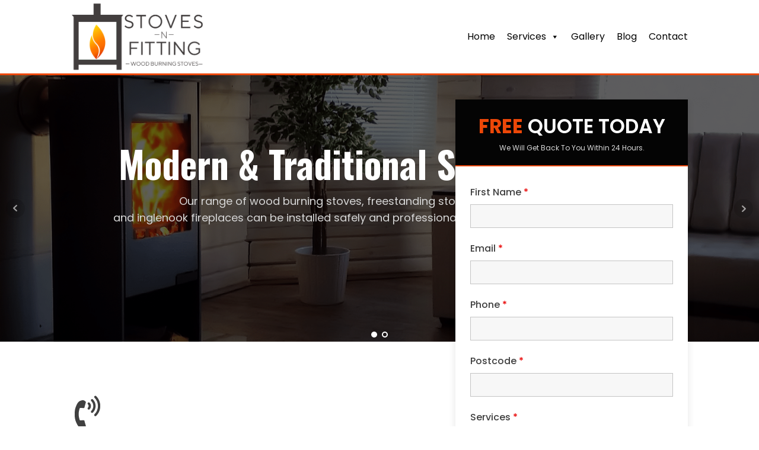

--- FILE ---
content_type: text/html; charset=utf-8
request_url: https://www.google.com/recaptcha/api2/anchor?ar=1&k=6LfGLKwaAAAAACNro3JWouwbJxvx9gO1L7CLVcCO&co=aHR0cHM6Ly93d3cuc3RvdmVzbmZpdHRpbmctdWsuY29tOjQ0Mw..&hl=en&v=N67nZn4AqZkNcbeMu4prBgzg&theme=light&size=normal&anchor-ms=20000&execute-ms=30000&cb=mkzur2n3lxj8
body_size: 49295
content:
<!DOCTYPE HTML><html dir="ltr" lang="en"><head><meta http-equiv="Content-Type" content="text/html; charset=UTF-8">
<meta http-equiv="X-UA-Compatible" content="IE=edge">
<title>reCAPTCHA</title>
<style type="text/css">
/* cyrillic-ext */
@font-face {
  font-family: 'Roboto';
  font-style: normal;
  font-weight: 400;
  font-stretch: 100%;
  src: url(//fonts.gstatic.com/s/roboto/v48/KFO7CnqEu92Fr1ME7kSn66aGLdTylUAMa3GUBHMdazTgWw.woff2) format('woff2');
  unicode-range: U+0460-052F, U+1C80-1C8A, U+20B4, U+2DE0-2DFF, U+A640-A69F, U+FE2E-FE2F;
}
/* cyrillic */
@font-face {
  font-family: 'Roboto';
  font-style: normal;
  font-weight: 400;
  font-stretch: 100%;
  src: url(//fonts.gstatic.com/s/roboto/v48/KFO7CnqEu92Fr1ME7kSn66aGLdTylUAMa3iUBHMdazTgWw.woff2) format('woff2');
  unicode-range: U+0301, U+0400-045F, U+0490-0491, U+04B0-04B1, U+2116;
}
/* greek-ext */
@font-face {
  font-family: 'Roboto';
  font-style: normal;
  font-weight: 400;
  font-stretch: 100%;
  src: url(//fonts.gstatic.com/s/roboto/v48/KFO7CnqEu92Fr1ME7kSn66aGLdTylUAMa3CUBHMdazTgWw.woff2) format('woff2');
  unicode-range: U+1F00-1FFF;
}
/* greek */
@font-face {
  font-family: 'Roboto';
  font-style: normal;
  font-weight: 400;
  font-stretch: 100%;
  src: url(//fonts.gstatic.com/s/roboto/v48/KFO7CnqEu92Fr1ME7kSn66aGLdTylUAMa3-UBHMdazTgWw.woff2) format('woff2');
  unicode-range: U+0370-0377, U+037A-037F, U+0384-038A, U+038C, U+038E-03A1, U+03A3-03FF;
}
/* math */
@font-face {
  font-family: 'Roboto';
  font-style: normal;
  font-weight: 400;
  font-stretch: 100%;
  src: url(//fonts.gstatic.com/s/roboto/v48/KFO7CnqEu92Fr1ME7kSn66aGLdTylUAMawCUBHMdazTgWw.woff2) format('woff2');
  unicode-range: U+0302-0303, U+0305, U+0307-0308, U+0310, U+0312, U+0315, U+031A, U+0326-0327, U+032C, U+032F-0330, U+0332-0333, U+0338, U+033A, U+0346, U+034D, U+0391-03A1, U+03A3-03A9, U+03B1-03C9, U+03D1, U+03D5-03D6, U+03F0-03F1, U+03F4-03F5, U+2016-2017, U+2034-2038, U+203C, U+2040, U+2043, U+2047, U+2050, U+2057, U+205F, U+2070-2071, U+2074-208E, U+2090-209C, U+20D0-20DC, U+20E1, U+20E5-20EF, U+2100-2112, U+2114-2115, U+2117-2121, U+2123-214F, U+2190, U+2192, U+2194-21AE, U+21B0-21E5, U+21F1-21F2, U+21F4-2211, U+2213-2214, U+2216-22FF, U+2308-230B, U+2310, U+2319, U+231C-2321, U+2336-237A, U+237C, U+2395, U+239B-23B7, U+23D0, U+23DC-23E1, U+2474-2475, U+25AF, U+25B3, U+25B7, U+25BD, U+25C1, U+25CA, U+25CC, U+25FB, U+266D-266F, U+27C0-27FF, U+2900-2AFF, U+2B0E-2B11, U+2B30-2B4C, U+2BFE, U+3030, U+FF5B, U+FF5D, U+1D400-1D7FF, U+1EE00-1EEFF;
}
/* symbols */
@font-face {
  font-family: 'Roboto';
  font-style: normal;
  font-weight: 400;
  font-stretch: 100%;
  src: url(//fonts.gstatic.com/s/roboto/v48/KFO7CnqEu92Fr1ME7kSn66aGLdTylUAMaxKUBHMdazTgWw.woff2) format('woff2');
  unicode-range: U+0001-000C, U+000E-001F, U+007F-009F, U+20DD-20E0, U+20E2-20E4, U+2150-218F, U+2190, U+2192, U+2194-2199, U+21AF, U+21E6-21F0, U+21F3, U+2218-2219, U+2299, U+22C4-22C6, U+2300-243F, U+2440-244A, U+2460-24FF, U+25A0-27BF, U+2800-28FF, U+2921-2922, U+2981, U+29BF, U+29EB, U+2B00-2BFF, U+4DC0-4DFF, U+FFF9-FFFB, U+10140-1018E, U+10190-1019C, U+101A0, U+101D0-101FD, U+102E0-102FB, U+10E60-10E7E, U+1D2C0-1D2D3, U+1D2E0-1D37F, U+1F000-1F0FF, U+1F100-1F1AD, U+1F1E6-1F1FF, U+1F30D-1F30F, U+1F315, U+1F31C, U+1F31E, U+1F320-1F32C, U+1F336, U+1F378, U+1F37D, U+1F382, U+1F393-1F39F, U+1F3A7-1F3A8, U+1F3AC-1F3AF, U+1F3C2, U+1F3C4-1F3C6, U+1F3CA-1F3CE, U+1F3D4-1F3E0, U+1F3ED, U+1F3F1-1F3F3, U+1F3F5-1F3F7, U+1F408, U+1F415, U+1F41F, U+1F426, U+1F43F, U+1F441-1F442, U+1F444, U+1F446-1F449, U+1F44C-1F44E, U+1F453, U+1F46A, U+1F47D, U+1F4A3, U+1F4B0, U+1F4B3, U+1F4B9, U+1F4BB, U+1F4BF, U+1F4C8-1F4CB, U+1F4D6, U+1F4DA, U+1F4DF, U+1F4E3-1F4E6, U+1F4EA-1F4ED, U+1F4F7, U+1F4F9-1F4FB, U+1F4FD-1F4FE, U+1F503, U+1F507-1F50B, U+1F50D, U+1F512-1F513, U+1F53E-1F54A, U+1F54F-1F5FA, U+1F610, U+1F650-1F67F, U+1F687, U+1F68D, U+1F691, U+1F694, U+1F698, U+1F6AD, U+1F6B2, U+1F6B9-1F6BA, U+1F6BC, U+1F6C6-1F6CF, U+1F6D3-1F6D7, U+1F6E0-1F6EA, U+1F6F0-1F6F3, U+1F6F7-1F6FC, U+1F700-1F7FF, U+1F800-1F80B, U+1F810-1F847, U+1F850-1F859, U+1F860-1F887, U+1F890-1F8AD, U+1F8B0-1F8BB, U+1F8C0-1F8C1, U+1F900-1F90B, U+1F93B, U+1F946, U+1F984, U+1F996, U+1F9E9, U+1FA00-1FA6F, U+1FA70-1FA7C, U+1FA80-1FA89, U+1FA8F-1FAC6, U+1FACE-1FADC, U+1FADF-1FAE9, U+1FAF0-1FAF8, U+1FB00-1FBFF;
}
/* vietnamese */
@font-face {
  font-family: 'Roboto';
  font-style: normal;
  font-weight: 400;
  font-stretch: 100%;
  src: url(//fonts.gstatic.com/s/roboto/v48/KFO7CnqEu92Fr1ME7kSn66aGLdTylUAMa3OUBHMdazTgWw.woff2) format('woff2');
  unicode-range: U+0102-0103, U+0110-0111, U+0128-0129, U+0168-0169, U+01A0-01A1, U+01AF-01B0, U+0300-0301, U+0303-0304, U+0308-0309, U+0323, U+0329, U+1EA0-1EF9, U+20AB;
}
/* latin-ext */
@font-face {
  font-family: 'Roboto';
  font-style: normal;
  font-weight: 400;
  font-stretch: 100%;
  src: url(//fonts.gstatic.com/s/roboto/v48/KFO7CnqEu92Fr1ME7kSn66aGLdTylUAMa3KUBHMdazTgWw.woff2) format('woff2');
  unicode-range: U+0100-02BA, U+02BD-02C5, U+02C7-02CC, U+02CE-02D7, U+02DD-02FF, U+0304, U+0308, U+0329, U+1D00-1DBF, U+1E00-1E9F, U+1EF2-1EFF, U+2020, U+20A0-20AB, U+20AD-20C0, U+2113, U+2C60-2C7F, U+A720-A7FF;
}
/* latin */
@font-face {
  font-family: 'Roboto';
  font-style: normal;
  font-weight: 400;
  font-stretch: 100%;
  src: url(//fonts.gstatic.com/s/roboto/v48/KFO7CnqEu92Fr1ME7kSn66aGLdTylUAMa3yUBHMdazQ.woff2) format('woff2');
  unicode-range: U+0000-00FF, U+0131, U+0152-0153, U+02BB-02BC, U+02C6, U+02DA, U+02DC, U+0304, U+0308, U+0329, U+2000-206F, U+20AC, U+2122, U+2191, U+2193, U+2212, U+2215, U+FEFF, U+FFFD;
}
/* cyrillic-ext */
@font-face {
  font-family: 'Roboto';
  font-style: normal;
  font-weight: 500;
  font-stretch: 100%;
  src: url(//fonts.gstatic.com/s/roboto/v48/KFO7CnqEu92Fr1ME7kSn66aGLdTylUAMa3GUBHMdazTgWw.woff2) format('woff2');
  unicode-range: U+0460-052F, U+1C80-1C8A, U+20B4, U+2DE0-2DFF, U+A640-A69F, U+FE2E-FE2F;
}
/* cyrillic */
@font-face {
  font-family: 'Roboto';
  font-style: normal;
  font-weight: 500;
  font-stretch: 100%;
  src: url(//fonts.gstatic.com/s/roboto/v48/KFO7CnqEu92Fr1ME7kSn66aGLdTylUAMa3iUBHMdazTgWw.woff2) format('woff2');
  unicode-range: U+0301, U+0400-045F, U+0490-0491, U+04B0-04B1, U+2116;
}
/* greek-ext */
@font-face {
  font-family: 'Roboto';
  font-style: normal;
  font-weight: 500;
  font-stretch: 100%;
  src: url(//fonts.gstatic.com/s/roboto/v48/KFO7CnqEu92Fr1ME7kSn66aGLdTylUAMa3CUBHMdazTgWw.woff2) format('woff2');
  unicode-range: U+1F00-1FFF;
}
/* greek */
@font-face {
  font-family: 'Roboto';
  font-style: normal;
  font-weight: 500;
  font-stretch: 100%;
  src: url(//fonts.gstatic.com/s/roboto/v48/KFO7CnqEu92Fr1ME7kSn66aGLdTylUAMa3-UBHMdazTgWw.woff2) format('woff2');
  unicode-range: U+0370-0377, U+037A-037F, U+0384-038A, U+038C, U+038E-03A1, U+03A3-03FF;
}
/* math */
@font-face {
  font-family: 'Roboto';
  font-style: normal;
  font-weight: 500;
  font-stretch: 100%;
  src: url(//fonts.gstatic.com/s/roboto/v48/KFO7CnqEu92Fr1ME7kSn66aGLdTylUAMawCUBHMdazTgWw.woff2) format('woff2');
  unicode-range: U+0302-0303, U+0305, U+0307-0308, U+0310, U+0312, U+0315, U+031A, U+0326-0327, U+032C, U+032F-0330, U+0332-0333, U+0338, U+033A, U+0346, U+034D, U+0391-03A1, U+03A3-03A9, U+03B1-03C9, U+03D1, U+03D5-03D6, U+03F0-03F1, U+03F4-03F5, U+2016-2017, U+2034-2038, U+203C, U+2040, U+2043, U+2047, U+2050, U+2057, U+205F, U+2070-2071, U+2074-208E, U+2090-209C, U+20D0-20DC, U+20E1, U+20E5-20EF, U+2100-2112, U+2114-2115, U+2117-2121, U+2123-214F, U+2190, U+2192, U+2194-21AE, U+21B0-21E5, U+21F1-21F2, U+21F4-2211, U+2213-2214, U+2216-22FF, U+2308-230B, U+2310, U+2319, U+231C-2321, U+2336-237A, U+237C, U+2395, U+239B-23B7, U+23D0, U+23DC-23E1, U+2474-2475, U+25AF, U+25B3, U+25B7, U+25BD, U+25C1, U+25CA, U+25CC, U+25FB, U+266D-266F, U+27C0-27FF, U+2900-2AFF, U+2B0E-2B11, U+2B30-2B4C, U+2BFE, U+3030, U+FF5B, U+FF5D, U+1D400-1D7FF, U+1EE00-1EEFF;
}
/* symbols */
@font-face {
  font-family: 'Roboto';
  font-style: normal;
  font-weight: 500;
  font-stretch: 100%;
  src: url(//fonts.gstatic.com/s/roboto/v48/KFO7CnqEu92Fr1ME7kSn66aGLdTylUAMaxKUBHMdazTgWw.woff2) format('woff2');
  unicode-range: U+0001-000C, U+000E-001F, U+007F-009F, U+20DD-20E0, U+20E2-20E4, U+2150-218F, U+2190, U+2192, U+2194-2199, U+21AF, U+21E6-21F0, U+21F3, U+2218-2219, U+2299, U+22C4-22C6, U+2300-243F, U+2440-244A, U+2460-24FF, U+25A0-27BF, U+2800-28FF, U+2921-2922, U+2981, U+29BF, U+29EB, U+2B00-2BFF, U+4DC0-4DFF, U+FFF9-FFFB, U+10140-1018E, U+10190-1019C, U+101A0, U+101D0-101FD, U+102E0-102FB, U+10E60-10E7E, U+1D2C0-1D2D3, U+1D2E0-1D37F, U+1F000-1F0FF, U+1F100-1F1AD, U+1F1E6-1F1FF, U+1F30D-1F30F, U+1F315, U+1F31C, U+1F31E, U+1F320-1F32C, U+1F336, U+1F378, U+1F37D, U+1F382, U+1F393-1F39F, U+1F3A7-1F3A8, U+1F3AC-1F3AF, U+1F3C2, U+1F3C4-1F3C6, U+1F3CA-1F3CE, U+1F3D4-1F3E0, U+1F3ED, U+1F3F1-1F3F3, U+1F3F5-1F3F7, U+1F408, U+1F415, U+1F41F, U+1F426, U+1F43F, U+1F441-1F442, U+1F444, U+1F446-1F449, U+1F44C-1F44E, U+1F453, U+1F46A, U+1F47D, U+1F4A3, U+1F4B0, U+1F4B3, U+1F4B9, U+1F4BB, U+1F4BF, U+1F4C8-1F4CB, U+1F4D6, U+1F4DA, U+1F4DF, U+1F4E3-1F4E6, U+1F4EA-1F4ED, U+1F4F7, U+1F4F9-1F4FB, U+1F4FD-1F4FE, U+1F503, U+1F507-1F50B, U+1F50D, U+1F512-1F513, U+1F53E-1F54A, U+1F54F-1F5FA, U+1F610, U+1F650-1F67F, U+1F687, U+1F68D, U+1F691, U+1F694, U+1F698, U+1F6AD, U+1F6B2, U+1F6B9-1F6BA, U+1F6BC, U+1F6C6-1F6CF, U+1F6D3-1F6D7, U+1F6E0-1F6EA, U+1F6F0-1F6F3, U+1F6F7-1F6FC, U+1F700-1F7FF, U+1F800-1F80B, U+1F810-1F847, U+1F850-1F859, U+1F860-1F887, U+1F890-1F8AD, U+1F8B0-1F8BB, U+1F8C0-1F8C1, U+1F900-1F90B, U+1F93B, U+1F946, U+1F984, U+1F996, U+1F9E9, U+1FA00-1FA6F, U+1FA70-1FA7C, U+1FA80-1FA89, U+1FA8F-1FAC6, U+1FACE-1FADC, U+1FADF-1FAE9, U+1FAF0-1FAF8, U+1FB00-1FBFF;
}
/* vietnamese */
@font-face {
  font-family: 'Roboto';
  font-style: normal;
  font-weight: 500;
  font-stretch: 100%;
  src: url(//fonts.gstatic.com/s/roboto/v48/KFO7CnqEu92Fr1ME7kSn66aGLdTylUAMa3OUBHMdazTgWw.woff2) format('woff2');
  unicode-range: U+0102-0103, U+0110-0111, U+0128-0129, U+0168-0169, U+01A0-01A1, U+01AF-01B0, U+0300-0301, U+0303-0304, U+0308-0309, U+0323, U+0329, U+1EA0-1EF9, U+20AB;
}
/* latin-ext */
@font-face {
  font-family: 'Roboto';
  font-style: normal;
  font-weight: 500;
  font-stretch: 100%;
  src: url(//fonts.gstatic.com/s/roboto/v48/KFO7CnqEu92Fr1ME7kSn66aGLdTylUAMa3KUBHMdazTgWw.woff2) format('woff2');
  unicode-range: U+0100-02BA, U+02BD-02C5, U+02C7-02CC, U+02CE-02D7, U+02DD-02FF, U+0304, U+0308, U+0329, U+1D00-1DBF, U+1E00-1E9F, U+1EF2-1EFF, U+2020, U+20A0-20AB, U+20AD-20C0, U+2113, U+2C60-2C7F, U+A720-A7FF;
}
/* latin */
@font-face {
  font-family: 'Roboto';
  font-style: normal;
  font-weight: 500;
  font-stretch: 100%;
  src: url(//fonts.gstatic.com/s/roboto/v48/KFO7CnqEu92Fr1ME7kSn66aGLdTylUAMa3yUBHMdazQ.woff2) format('woff2');
  unicode-range: U+0000-00FF, U+0131, U+0152-0153, U+02BB-02BC, U+02C6, U+02DA, U+02DC, U+0304, U+0308, U+0329, U+2000-206F, U+20AC, U+2122, U+2191, U+2193, U+2212, U+2215, U+FEFF, U+FFFD;
}
/* cyrillic-ext */
@font-face {
  font-family: 'Roboto';
  font-style: normal;
  font-weight: 900;
  font-stretch: 100%;
  src: url(//fonts.gstatic.com/s/roboto/v48/KFO7CnqEu92Fr1ME7kSn66aGLdTylUAMa3GUBHMdazTgWw.woff2) format('woff2');
  unicode-range: U+0460-052F, U+1C80-1C8A, U+20B4, U+2DE0-2DFF, U+A640-A69F, U+FE2E-FE2F;
}
/* cyrillic */
@font-face {
  font-family: 'Roboto';
  font-style: normal;
  font-weight: 900;
  font-stretch: 100%;
  src: url(//fonts.gstatic.com/s/roboto/v48/KFO7CnqEu92Fr1ME7kSn66aGLdTylUAMa3iUBHMdazTgWw.woff2) format('woff2');
  unicode-range: U+0301, U+0400-045F, U+0490-0491, U+04B0-04B1, U+2116;
}
/* greek-ext */
@font-face {
  font-family: 'Roboto';
  font-style: normal;
  font-weight: 900;
  font-stretch: 100%;
  src: url(//fonts.gstatic.com/s/roboto/v48/KFO7CnqEu92Fr1ME7kSn66aGLdTylUAMa3CUBHMdazTgWw.woff2) format('woff2');
  unicode-range: U+1F00-1FFF;
}
/* greek */
@font-face {
  font-family: 'Roboto';
  font-style: normal;
  font-weight: 900;
  font-stretch: 100%;
  src: url(//fonts.gstatic.com/s/roboto/v48/KFO7CnqEu92Fr1ME7kSn66aGLdTylUAMa3-UBHMdazTgWw.woff2) format('woff2');
  unicode-range: U+0370-0377, U+037A-037F, U+0384-038A, U+038C, U+038E-03A1, U+03A3-03FF;
}
/* math */
@font-face {
  font-family: 'Roboto';
  font-style: normal;
  font-weight: 900;
  font-stretch: 100%;
  src: url(//fonts.gstatic.com/s/roboto/v48/KFO7CnqEu92Fr1ME7kSn66aGLdTylUAMawCUBHMdazTgWw.woff2) format('woff2');
  unicode-range: U+0302-0303, U+0305, U+0307-0308, U+0310, U+0312, U+0315, U+031A, U+0326-0327, U+032C, U+032F-0330, U+0332-0333, U+0338, U+033A, U+0346, U+034D, U+0391-03A1, U+03A3-03A9, U+03B1-03C9, U+03D1, U+03D5-03D6, U+03F0-03F1, U+03F4-03F5, U+2016-2017, U+2034-2038, U+203C, U+2040, U+2043, U+2047, U+2050, U+2057, U+205F, U+2070-2071, U+2074-208E, U+2090-209C, U+20D0-20DC, U+20E1, U+20E5-20EF, U+2100-2112, U+2114-2115, U+2117-2121, U+2123-214F, U+2190, U+2192, U+2194-21AE, U+21B0-21E5, U+21F1-21F2, U+21F4-2211, U+2213-2214, U+2216-22FF, U+2308-230B, U+2310, U+2319, U+231C-2321, U+2336-237A, U+237C, U+2395, U+239B-23B7, U+23D0, U+23DC-23E1, U+2474-2475, U+25AF, U+25B3, U+25B7, U+25BD, U+25C1, U+25CA, U+25CC, U+25FB, U+266D-266F, U+27C0-27FF, U+2900-2AFF, U+2B0E-2B11, U+2B30-2B4C, U+2BFE, U+3030, U+FF5B, U+FF5D, U+1D400-1D7FF, U+1EE00-1EEFF;
}
/* symbols */
@font-face {
  font-family: 'Roboto';
  font-style: normal;
  font-weight: 900;
  font-stretch: 100%;
  src: url(//fonts.gstatic.com/s/roboto/v48/KFO7CnqEu92Fr1ME7kSn66aGLdTylUAMaxKUBHMdazTgWw.woff2) format('woff2');
  unicode-range: U+0001-000C, U+000E-001F, U+007F-009F, U+20DD-20E0, U+20E2-20E4, U+2150-218F, U+2190, U+2192, U+2194-2199, U+21AF, U+21E6-21F0, U+21F3, U+2218-2219, U+2299, U+22C4-22C6, U+2300-243F, U+2440-244A, U+2460-24FF, U+25A0-27BF, U+2800-28FF, U+2921-2922, U+2981, U+29BF, U+29EB, U+2B00-2BFF, U+4DC0-4DFF, U+FFF9-FFFB, U+10140-1018E, U+10190-1019C, U+101A0, U+101D0-101FD, U+102E0-102FB, U+10E60-10E7E, U+1D2C0-1D2D3, U+1D2E0-1D37F, U+1F000-1F0FF, U+1F100-1F1AD, U+1F1E6-1F1FF, U+1F30D-1F30F, U+1F315, U+1F31C, U+1F31E, U+1F320-1F32C, U+1F336, U+1F378, U+1F37D, U+1F382, U+1F393-1F39F, U+1F3A7-1F3A8, U+1F3AC-1F3AF, U+1F3C2, U+1F3C4-1F3C6, U+1F3CA-1F3CE, U+1F3D4-1F3E0, U+1F3ED, U+1F3F1-1F3F3, U+1F3F5-1F3F7, U+1F408, U+1F415, U+1F41F, U+1F426, U+1F43F, U+1F441-1F442, U+1F444, U+1F446-1F449, U+1F44C-1F44E, U+1F453, U+1F46A, U+1F47D, U+1F4A3, U+1F4B0, U+1F4B3, U+1F4B9, U+1F4BB, U+1F4BF, U+1F4C8-1F4CB, U+1F4D6, U+1F4DA, U+1F4DF, U+1F4E3-1F4E6, U+1F4EA-1F4ED, U+1F4F7, U+1F4F9-1F4FB, U+1F4FD-1F4FE, U+1F503, U+1F507-1F50B, U+1F50D, U+1F512-1F513, U+1F53E-1F54A, U+1F54F-1F5FA, U+1F610, U+1F650-1F67F, U+1F687, U+1F68D, U+1F691, U+1F694, U+1F698, U+1F6AD, U+1F6B2, U+1F6B9-1F6BA, U+1F6BC, U+1F6C6-1F6CF, U+1F6D3-1F6D7, U+1F6E0-1F6EA, U+1F6F0-1F6F3, U+1F6F7-1F6FC, U+1F700-1F7FF, U+1F800-1F80B, U+1F810-1F847, U+1F850-1F859, U+1F860-1F887, U+1F890-1F8AD, U+1F8B0-1F8BB, U+1F8C0-1F8C1, U+1F900-1F90B, U+1F93B, U+1F946, U+1F984, U+1F996, U+1F9E9, U+1FA00-1FA6F, U+1FA70-1FA7C, U+1FA80-1FA89, U+1FA8F-1FAC6, U+1FACE-1FADC, U+1FADF-1FAE9, U+1FAF0-1FAF8, U+1FB00-1FBFF;
}
/* vietnamese */
@font-face {
  font-family: 'Roboto';
  font-style: normal;
  font-weight: 900;
  font-stretch: 100%;
  src: url(//fonts.gstatic.com/s/roboto/v48/KFO7CnqEu92Fr1ME7kSn66aGLdTylUAMa3OUBHMdazTgWw.woff2) format('woff2');
  unicode-range: U+0102-0103, U+0110-0111, U+0128-0129, U+0168-0169, U+01A0-01A1, U+01AF-01B0, U+0300-0301, U+0303-0304, U+0308-0309, U+0323, U+0329, U+1EA0-1EF9, U+20AB;
}
/* latin-ext */
@font-face {
  font-family: 'Roboto';
  font-style: normal;
  font-weight: 900;
  font-stretch: 100%;
  src: url(//fonts.gstatic.com/s/roboto/v48/KFO7CnqEu92Fr1ME7kSn66aGLdTylUAMa3KUBHMdazTgWw.woff2) format('woff2');
  unicode-range: U+0100-02BA, U+02BD-02C5, U+02C7-02CC, U+02CE-02D7, U+02DD-02FF, U+0304, U+0308, U+0329, U+1D00-1DBF, U+1E00-1E9F, U+1EF2-1EFF, U+2020, U+20A0-20AB, U+20AD-20C0, U+2113, U+2C60-2C7F, U+A720-A7FF;
}
/* latin */
@font-face {
  font-family: 'Roboto';
  font-style: normal;
  font-weight: 900;
  font-stretch: 100%;
  src: url(//fonts.gstatic.com/s/roboto/v48/KFO7CnqEu92Fr1ME7kSn66aGLdTylUAMa3yUBHMdazQ.woff2) format('woff2');
  unicode-range: U+0000-00FF, U+0131, U+0152-0153, U+02BB-02BC, U+02C6, U+02DA, U+02DC, U+0304, U+0308, U+0329, U+2000-206F, U+20AC, U+2122, U+2191, U+2193, U+2212, U+2215, U+FEFF, U+FFFD;
}

</style>
<link rel="stylesheet" type="text/css" href="https://www.gstatic.com/recaptcha/releases/N67nZn4AqZkNcbeMu4prBgzg/styles__ltr.css">
<script nonce="ctWcDtWAt2rso6fXwarjXA" type="text/javascript">window['__recaptcha_api'] = 'https://www.google.com/recaptcha/api2/';</script>
<script type="text/javascript" src="https://www.gstatic.com/recaptcha/releases/N67nZn4AqZkNcbeMu4prBgzg/recaptcha__en.js" nonce="ctWcDtWAt2rso6fXwarjXA">
      
    </script></head>
<body><div id="rc-anchor-alert" class="rc-anchor-alert"></div>
<input type="hidden" id="recaptcha-token" value="[base64]">
<script type="text/javascript" nonce="ctWcDtWAt2rso6fXwarjXA">
      recaptcha.anchor.Main.init("[\x22ainput\x22,[\x22bgdata\x22,\x22\x22,\[base64]/[base64]/[base64]/ZyhXLGgpOnEoW04sMjEsbF0sVywwKSxoKSxmYWxzZSxmYWxzZSl9Y2F0Y2goayl7RygzNTgsVyk/[base64]/[base64]/[base64]/[base64]/[base64]/[base64]/[base64]/bmV3IEJbT10oRFswXSk6dz09Mj9uZXcgQltPXShEWzBdLERbMV0pOnc9PTM/bmV3IEJbT10oRFswXSxEWzFdLERbMl0pOnc9PTQ/[base64]/[base64]/[base64]/[base64]/[base64]\\u003d\x22,\[base64]\\u003d\\u003d\x22,\x22w4Y5wrfCtlHCksKlGMOkw43DrSQBwpdYwohiwpNCwrLDnGbDv3rCm09Pw6zChMObwpnDmVrCgMOlw7XDn3vCjRLCtR3DksOLYkjDnhLDnMOuwo/ClcKHCsK1S8KrHsODEcO/w7DCmcOYwoDCrl4tFBAdQk5masKLN8Ozw6rDo8OEwpRfwqPDiWwpNcKfSzJHAsOvTkZuw5ItwqErMsKMdMOTMMKHesO2M8K+w58BaG/DvcOdw6E/[base64]/CoTYqUsKGLMOZQcK2w6bDmEp0LVXCksOlwqY0w6YpwqjCt8KCwpV3f0gmHcK/ZMKGwox6w55OwqIwVMKiwq9ww6tYwqIZw7vDrcOrNcO/UAFCw5zCp8KpGcO2LyHCk8O8w6nDp8K2wqQmecKzworCrhHDtsKpw5/[base64]/[base64]/[base64]/CgsO+bMO8w6fDpVzDj0nCnHTCkWDDlcKmNlTDuBJMEF/CpcK0w7HDnsKWw7DCqMOrwrLDqC9ZSglnwrDDmwlFWHI5FH4kUcKSworDlUA8woPDtwVfwoR1YcK7JcOYwqjClsOSXiLDj8KfFHAHwrTDocKYaRUtw7dMbcOYwrjDm8OSwpQmw7xqw4fCt8K5PMOcGTIEG8OHwpYxwoLCj8K6QsKUwrHDnUfDq8KJEcK/ZcOqw5lvw7fDoBpUwpXDmMOmw4bDjHzDtsOFTcKyRFZ8CwUjKDZLw7NaRcKTPsOqw4bCjMOQw63DrjXDjMK4Ui7CmWrCjsO0wqg7PhEiwo9Cw4ZMw7/Ct8O8w7vDpsKubMOtXWYyw4oiwoAOwqYdw7nDqsOacwjDqsKqTkzCpzjDgS/[base64]/Dk8K3w5tnDj7ClcOaw4tSbMOAZXrDlcKiFCDCjFIqUcOWBGDCszITA8K+NcK4acKLfUo4Dh4lwrrDm1gRw5YLc8OBwpbCscO/[base64]/CmxTClsKCwo/CgsKXFlnDuHVwU8Oswo/[base64]/TsK9TMK7w78DDSbCpsOYFxtXVyZNYjMYN8KwCXDCgAfDtEQfwpPDl3V0w7x8wrzCrEfDqjU5KXfDv8OWZH3DhXo9w7nChmHCpcObDcKmHQFHw5jDsGfCkG8HwpXCj8ObFMONIsKJwqrDicO0ZmNoGmLDtMONNzXDlcKfN8Kic8K3SgXCiFN/w4jDtCDCnkbDnjQdwqvDo8KLwpHCgm54RMO4w6oPcBkFwroKw7kuJcK1w40xwrNVC1dZwrh/SMKmw7TDjcObw6UMKcOLw5PDicOSwp56FB3Ci8KKTcOfTgDDmgcswrTDsHvCkyRHwp7CpcK9CcKuDyLCgsKmwowdLcOSw6HDoAYfwoMmF8OiSsOTw57DlcKGOMKZw49/BMOdZcOIHXEvwrnDownDtyXDuC/[base64]/w7zCnQrCpkDCvMKPV8KWwpQMRcO0OnJNwrxcJ8OeDzNbwqnDmUgTYiJ6w5rDuEAOwqU6wqcwfUVIesO5w75/w61oTsKLw74wLcKOEsK6PkDDgMKYfEliw6bCjcOERBFdA3bDrMKww79PDG9mw4wRwoDDuMKNTcOfw54zw4XDqVjCl8KowobDvsOseMObQsOTw5/DgMKFasKAa8KkwoTDsj/[base64]/DjMOdwrMzEMOLwo3CtG8qw61CT8OjPkPCgUfDuFsSdSrCn8Oyw57CgxIsZjAQBsKFwpwJwrJOw5PDp245BVjCiznDlMK/[base64]/DqcOiBWh8SMOVCsKIwpTDgm4hw7bDmBjDkBnDisO4wqc3fXfCkcK0cDJDwq4lwoxvw73Cn8KaVB49wrfCocKyw6gfT3/[base64]/[base64]/[base64]/[base64]/[base64]/[base64]/DkxoLw50mw5sswpbDjgNQw48+FcKgcxtEfinDtMO8Zg/CisKkwr5hwqFow6rCtcOSw5MZVMOfw4EseAfDn8Kdw44dwokjNcOswpVZIcKPw5vCgX/DrjDCqMOnwqt/[base64]/[base64]/CoybDpk5MwovDtzg9ckbCrgBrdkA7w4zDlMOsw41Zw5TDlsOcTsOfCcKcL8KGJxNzwoTDmRjCpx/[base64]/Dj8KwwrLCvBbDtMKHwobDsws1cx0lw6HDoMOsD0knw6ABGDI6IDLCjw0uwq/CscO6EmQXXjw1w5bDvlLCrAbDkMKFw73Cp11ow6FCw48AMMOsw4/Dl0xnwrEzNkxMw6YFLcODDxfDqCQ4wqsRw6bCiU9kLQoAwpQdBcOPH3gAF8KXQ8OtBW1Rwr/DjcKVwpYyAFvCkR/[base64]/[base64]/[base64]/E1YhwpvDqDZLwonDlyB4IHXCvFHDvcOpSFlJwrTDvMOrw4sJwpfDuyTCoEjCozrDkGAxBxDCqsO3w6lFccOeNAxewq4Nw59rwo7DjCMyKsOdw7PDisKOwrDDhcKIZcK5bsOIXMKnY8O4RcKcw5PCo8KyfMK6bzBzwrPCisOiPcK1esKmdS/DskjDosKiwrjCl8O1GSJMwrPDicOfwqlyw5bCh8O8wrrDmsK9OBfDrBPCqnHDk1zCqsKgEUvDj2krRMOaw6I9I8OfYsObw74aw5HDm1DCjgNjw6rCmsOqw6oHQ8OpADccAMOHGFLCmzPDgcOHYD4BZsKzezkcw75gY3fDqnQQNUPCicOCwrRaGknCi2/CrWfDjBM/[base64]/J10nwrrChwN3esKqwqDCpnEnCxZHw7bDoMOwI8Oqw6jClwV+F8K6GEjDsXTCoV0iw4skEMO6esORw6fChhXDq3s6KsOYwoBmSsO/w4rDtsKwwoN+DUlTwpbCiMOiPhV6ahXClDAnY8KbQsKKFHVrw4jDhQbDgcKKe8OnWsKaZsKKTMKOEMK0wpgTwqM/EwXDjx5GB2bDgi3Cug8Bwr8NDi0wdjUdaSjCncKRZsO/WMKYw5DDnTzCpwLDosOKw53Dol9Ew5PCssOuw4QdF8KLZsO8wq7CgzLCqFHDvzIGRMKSb0/DoSlwBcKCw4Ydw61TQsKWZj4Qw57Cnn9FTBk7w7PDisKXAxPCuMOKworDs8Olw5c7K25/wo7CgMKAw4YaB8Kiw7nDj8KwdsKnwrbCncK9wrXCvmkqKMOswpR7wqVJJMKlw5rCgsKIKnHCksO3cjLDnMKuAjDCtsKTwqrCs3DCpCXCtMOvwqF+w6XCl8OkD0/[base64]/DrcKDw4c2c8OsVAHCpcOnw61ZUj5Awp0LXcKswp/CpnrDo8ORw57CkCXCn8OLf07DjWbCvCPClyd3esK5PsKrWMKmecK1w7pWa8KYTmtgwqhfYsKFwofDuQ8kE21VL1wgw6TDj8Krw6ASKcO2JBkuWyRSRMKrCwxUcBdjC1Npwq8wXMOEw7IuwqPDqsOqwqJgOCtKPcOSw5l7wqbCqcO3QMO/YcKhw73Ck8OZAwoYwpXCk8KTIcKGR8K9wqzClcOcw4cyenkELcOBHyUtHR53wr7Cg8KId1dZeXxOAcKCwpFAw6F9w5kowq17w6PCqFs/MsOPwqAtZcOxwrPDpAQzw5nDq2rCsMKqQ1/CrcKuYQADw4hSw5lgw6xuQ8K2c8ObNkfDq8ONScKVQw4mX8ONwoItw5lXE8K+aXYZwrjClEoGF8K3CnvDnkjDrMKpwqrClT1hQsKVOcKBGwfCg8OiGT3Du8OraW7CgsK1RmjCjMKgLRjCixXDvlnCoRHDqyrDnx0Zw6fCgsOpe8Oiw5gDwqQ+wqvCiMKMSktLcnBSwr/CmsOdw7NdwrvDpHnCuBB2CkzCoMOAewLCo8OLI2fDtMKfHF7Dni7DlsOHCzzCnATDq8KzwqVjc8OPI2Bpw6V9wqzCg8Kxw79ZBQMUw47Do8KDJcOEwpzDjsOQw4ckwrIJHSBYZiPDk8KjMUjCkcOGwq7CrD7Cph/CiMKSO8Knw6EGwrTCtVhZOUImw43Cty/DrMKvw6TCgEguwrUXw50abcOwwqbDncOfFMOmwpsjwqg4w5seTEZ6HD7CvVDDkW3DpsO6GsKNACIQw5ZpCcKwaU1zwr3DqMKwQTHCjMKBQz52ZsOYRcKFK0HDsEMzw4doK33DiAEGMmTCpsKtJMOaw4HDuWMuw5sbw5ATwrzDoQQEwpzDgMOcw75mw5/DlMKQw60de8ODwp3Cpw4YY8OgNcOmACEww7xGZSzDpsK+bsK/[base64]/AQHDgsOSwpk9P8O5W8KGw4BSCMOMNBU6WCjCusKLXcKaKcOvCANBYcOyM8KaRGdmKDbDscOkw4FCGsOJWnQJE3FFw6HCrMOxCjjDtgHDjgXDjw7Ch8KpwrIUI8Ohwp7ClTzCuMOuQwLCp18cVBVDUsO4ecK/WyHDnQJww44oUwLDnsK3w7HCrcOsMg8dw4LDrkxQVRTCp8Kmw67Dt8OFw5rDo8Oaw5TDt8OAwrEKQFTCscKoFXobCsOlw4Ytw63DgcOPw7vDhUbDhsKAw6/CvcKdwrU7fcKlB2nDkcKkXsKOa8Ogw57DhwhjwrNcwr4qdsKYVBrDocKmwr/CuG3DgcKOwrLCpMOcEggVw4rDocKewpTDizxTwrljLsK7w551f8Omwq4gw6VCRVAHZXTDrWNqSlQRw4E/wqvDkMKWwqfDoBd3wqlHwpIDHGo7wpfCiMO5Q8O0csKzdsKeVWAewq9dw57Dg2rDmCbCqjcGDMKxwptdWcOuwpFywqzDo07DtWIBwqvChcK+w4/Ch8OiD8OJwpfDscKEwqlUT8K7bytaw5XCl8OGwpfCsHIuAj58LMKnBD3ChsKFbAnDq8KYw5fDo8Kiw6rCpcO2ScOQw5zCo8OvUcKYA8Kswp0TUXLCrUwScsKiw4LDoMKIdcO8RcOSw6E2IHnCgyfCgTVKIlBUaBouYmcKw7IBw4c1w7zCgsK9A8OCw4/Dp1k3QHAkXMKOfQnDi8KWw4fDl8KQTHvCt8OWL1nDr8KaRF7Coj1mwqrCgXAywp7DpTZnCifDnsOcRGoedwNXwr3DjkJlJCJhwp9iEMO/wqkQWcKHwoYYw50MGsOfwoDDmVkbwrHDhkPCqMOKaEzDjsK7SMOIesK7wqjDhcKIDkQFw57DjCgrGsKVwp4nbh3Do0wLw6dtEX1Aw5zCq24KwrnCmcKdYcO0w77DnyLDjVB4woDDtyN3LCNcHm/DiT16OsOBfxrDjsOIwopXRyRtwrMiwqMUF13CocKmSl5ZFm89wr3Ct8O0IDXCr3jDmmIXTcKYbMKjwrEIwozCosOOw5fCtcOTw6oMP8KJw6pLCsOfwrLCsnzDksOOw6LCrX9Kw4jDmU/CsQnCpsORfjzDkU1Gw7HCqiAQw6XCr8KMw7bDmD3CpsO1w4V4wr3DhUrCicK6NQ8Bw6HDknLDjcK7YcKrScKwLlbCm2xvMsK6esO0CjLCucOcw6t0ISHDgx8wGsOEw4nDpMOEF8OqZsK6bMOtw4DCiXTDkyzDlcKVcMKawqx5wrzDnwhGSk/DpknCj1NSZFJiwprDglvCmMO7IxfClsK8bsK3ecKOSG/CoMKKwrrDm8KoLGzDlWfCr2cUwpLCsMKFw4PCmsKjwqRLQxnCn8OiwrhuLsODw6HDl1PDncOlwpvDlHVwTsOPwpQ8CMK/wrfCsGNsFHrDlXMTw7HDtsKsw5QlejzCjT8lw6DDpkVaPX7Dpjpya8Ojwo9dI8OgNxJPw53ClsKCw53Dh8K8wqTDuHjDkMODwpjCkU/DjcORw6DChMO/w416FDTDvMKewqLDkMObH0wKJUnCjMOYw7YXLMOhXcO7wqtQQ8O6w456wqXCq8O/w7PCm8Kcwo/Co0XDpgvCknPDjsOQaMKRcMOMdMKtwpfDk8OqA3jCpkt2wr0mw48iw7XCncOEw713wrrDs3I7bCQ4wrw/w4TCqAXCvmJAwpzCvxlQBkHClFtCwq3CkRbDtcOzTF9xQMKmwqvCqsOgw4wFbcOZw7HCjTXClx3DiGZjw6ZBYXAOw6BNw7MOwoF8ScK7axnClcO/RQHDlDHCqQXDpsOlRA0bw4LCt8OOfQHDmcK8YsKSwoEWcsOBwrk2WlonZxMOwq3Cs8O3W8KFw6/Dj8K4XcOYw7ZsB8OBFFLCj0rDnE3CusK7wrzChToawqxhOcKjN8KpBsKVDcO3VjXDmMKJwpc6LU/DpgZ/w6vCgSp+wqpaaGF+w6Msw4Jdw43Cn8KEUsKcVigCw686EMKXwoPCmMO+WHnCtWEjw6s8w4fDj8OsH3fDqsOfcFjCsMKjwrLCscOBw7zCmMKracOnN3HDqsKVNsKdwoBiRh/CicOfwpQiS8KkwobDgRA0e8O9XcKiwqzChMKtPRnDvMKcMMKsw4HDkCrCrkTDqcOYPV0Dwq3DsMKMfz8/wpxbwoEYTcOcw7MVb8OSwrPCsmjCtwoBQsKPw7HDsglxw43CmHFrw6FDw4wIw4gkdX7DgRTDgl/DvcOGOMOSEcKWwpzCjcKzw6ZpwqzDq8K8SsO1w7hwwoQPXxVIEiBgw4LCsMOdDlrDmsOZZMOzD8KOGizCicKwwrHCtExpfwvDtsK4Z8KCwpMKSh/Dq2Rdw4LDsmnCqSLDgcO2EcKTSnrDmSzCoknDhcObw6jCksOIwoHDsyQ2wpHDjMOCC8Osw7R6A8KWScKzw5s/[base64]/ex3DucKXHDgmKcKPLlbCgsK+ZMOcW8Ouw7JORBPDqsK4XcO8EcObw7fDr8KMw5zCqU/CnWRGGcOhOHPCpcK9wqwNwojCh8K1wo/[base64]/Dt09RwrY/[base64]/DjsKyw7vDjsOMw4VQL1nCvQ/[base64]/Cj8OtwoHCr0Umw6HDrVnDn8O+w6HCkwTDm0jDvsKnw4lbLcOnMsKXw75LaVHDhkkGOsOiwrQ9woTDuHrDlhzDvsOdwoLDmWTCrsKiw57Dg8KXUV5nW8KYwrLCm8OKUSTDtnfCosKLe1nCrcKXeMOPwpXDjizDucOaw6/CjQxRw6IvwqrCkcKiwpHCkXcRUCrDikTDh8OzJMOOHDFfagYKL8Ovwrd+wpPCn1M3w4xLw4dFK3Jfw7ooFTzCnH/DuRliwrZdw7XCpsK+SMKMDAo4wqvCjMOKOyAkwqEAw5h+fmvDucORwoYxY8Knw5zDlilfNMKZw6jDu0xVwodtFMOKTXTCiS3ChsOCw4VFw4fCl8KqwrnCkcKYcmzDpMKPwrILEMOnw4PDk3R5w4AlOQF/wplww7XCmMOuUy85w61Xw7fDg8OHQcKPw5Jww68mH8KZwo4WwoDCiDVEPhRFwpkkw77DvMK4w7DCgGlTw7Zuw6LDrRbDhcOlwoNDfMO1SSjCjmgKc0HDgcOXIMKkw75gXjfCsgEMC8OWw7DCvcK2w6bCqcKawrvDtMODKg/CgsKtLsKnwo7CqEVkMcOgwpnClcKfwo3DoV3DksOATyNIWMKbN8KeCX0xVMK7eTLCp8KWUQxZw51cZXVHw5zCnsKXw6rCscOnGg0cwpktwo1nwofDmi80w4MtwrnCqsOdQ8Kow5fCgV/CmsKlHxIGZ8K5w7TChn89WiHDnnnDqBZKwpvDuMK0fAjCpzZtBMOOwp/Cr0TDjcOsw4Rhwq1+dUwEHyUMw4vCgMKQwpdwHn/DkSnDkcOpw7XDqCPDrMOwMC7DksKVKMKCUMKXwqHCpAnDoMKmw4DCqh/Ds8OQw53DlMOWw7VNwqsqa8OuVgHDmcKbw5rCoWzCvMObw4vDijhYHMK5w7LDny/Ci3zDjsKQVknCozjCrsOSBFnDnEA8fcKUwpXDoygcdUnCg8K7w6YwfggpwpjDtyrDjk5fEVx0w63DtwYhan1cPSTDrV0Zw6DDpVzCuBzCjMOjwqTDnHJhwolsZMKsw4XDocKpw5DDkWcxwqptw6/DvcOBPURfw5fDq8O8woXDhDHCpsOYMA8kwqB9EQw6w4XDpgk/wr1Qw6wUB8KZVVJkwoZQF8KHw60NIsO3wpbCpMOVw5cnwprCsMKUXcOFw77CpsO/IcKTEcKgw6AKw4TDomRRSHHDjj5QRgrDtMOCw47DsMOJw5vCmMObwr/[base64]/w5DDisK5wrrDhsK3w5DDhFwwwrrChsO3w4xUM8K8wqNfw5nDg3vCucKAw5HCs3EiwqxYwqfClFfDqcKHwqdnWMOnwr3DtsO7ZgDCkj9CwrTCvnd9XsOowq8yS2/Di8KGd0DCtsOBV8KTNcOHHcKqPCrCmsO/wp7Ct8KVw4HCuD5EwrVWw75pwoNRYcKowqYPBj7CiMOHRmbCvAELPBgZYjnCocKtwp/CosKnwoXCpmTChg5FHiDCtUt1CcOJw7bDksOAw4zDlMO8HsOQfCbDgMK1w4Mkw5d7LMOwUcKXV8Kaw6RcOlcXY8OfRsOGwpPCtlNOHivDsMOpOjpOBMKpd8O/HxINOcKDwodTw4JgK2PCi0AWwrLDnhReezBAwrTDrcKlwotUN1HDuMOKw7gUeDB9w6ciw4p3KcKxaD/CnMOZwrXCngc9VcO8wqcrwpQBasOMEcKDwpk7CEITQcKZwrTCpXfCiUgnw5Bnw7LCkMOBw70/aWHChkdKw5U8wpfDu8KEcGYow67CknUkGF4nw5fDnMKiTMOpw4jCp8OEwrjDrcK/woZ9woJaEVFoa8O7wqvDpgMgw4/DtcOVWsKaw4rDg8KBwoLDtsOTwr7DqcKpwoDCthjDlGvCssKSwod/[base64]/[base64]/w6TClsKlWV5uw7A7w63Dl0oMb8OMdcOBT8OraMOEwrXDqFzDlMOxw5jDjUlPFcK5N8KiAnXDlFosbcKhC8K7w6DClyMNVC3CkMKAwqXDn8OzwrMQPVvDtBvCvAIJP2k/wp1vGMO9w6PDusK6woHClMOWw7DCnMKAH8OKw4YVKsKFAhkLSF/CksOYw5snwoAjwqEzZ8Ofwo3DkBZIwosMXl8KwpxOwr9WIMKHbcOBw57CksO6w71Kw7rCvcOewrLDvMO7TC7DoSXDuU0lSjUhIQPCgMKWZcOFdsOZCsO+L8KyRcOYKMKuw5vCg1FyFcKlbT4Ow6TCvETCvMOZw6/ClAfDiS07w7ofwoTCllckwqXDo8KbwrjDrGDDhnfDtyDCgxEbw7TCl3wQL8K0fDLDlsK2IsKvw5nCsB5KcMKjPnvChWrCixA/w6xpw6PCry7DqVHDsk/[base64]/w4tdWRtbGcOCw6sCw7l9OhgmR1/ChcKsXnDDpsOKwoYGTBzDjMK0wovChEPDjCHDp8KDXE/DhhgLOGLDt8O7wpvCpcKxfMOFPWpcwp8sw4PCoMOmw6/DvwZbVXJ9DANGwplQwpYaw7oxd8KqwqJmwr4Zwr7CmcOsHcKaGQhhWTbDocO9w49LHcKNwqRzW8K6wrtUXcObDMO9csO5GMKPwozDqgjDn8K+ek9xZ8Orw6JywrLCsFNRXsKFwqJKCBzCgAEoPxsNSRvDv8KHw4/CqlbCh8KCw7M/w4AJwqA0cMOnwrEkw6MSw6nDimdTK8K2w4Yjw5Y5w6rCo04pLyLCtcOtCzYUw5zCjsOnwqLCk23DjcK4L3whb1Ywwog7wp7DuDfCtXJuwpBmT27CpcKsb8OOX8KVwrnDpcKxwq/Chx/DtFYTw53DnMK5w7hpWcKxJnjCkMO2Sn3DjTJRwqtLwr0yJQLCnHBmw6zCi8OuwoJvw7E4w7vCoEVhT8KPwr49wqN4wow/aADCoWrDkD1qw5fCh8Kiw6TCi2MiwpxzOCfDjhfDh8KsV8Oqw5nDsmLCucO2wr12wrsNwrZCEHbCgnYvB8ObwrAqc2LDnMKQwopnw40KKMKIScKLMStzwqsKw41Kw6EFw7Nzw4EzwojDgcKRD8OOfcObwpBBQcKgRcKRw6Vlw7XDhsKOwoXDtHDDo8O+QQQRLcKRwq/Ds8KCEsO8wr/DjEIqw69Xw4hPwofDvUzDusOIbcKobMK+b8KdAsOGFcOhwqPComzCpsKcw4HCtFLCuRHDuAHCuizCpMOWwqtVScO7b8KdPsOdw6l6w6cewq0Kw5law4s5woUQXUQfB8OewplLw73Dtw8tQhcAw67DuFktw7Mgw6M0wrvCscOww7TDjAtfw5BMPMKDGcKlR8KGc8O/bBzCjFEaLR4PwqLCisOwJMOQAiHClMKzbcOJwrFXw4LCiirCmMOJwq/DqRvCmsKrw6HDogHDu3nCjsOrw57DhsKWCsOXDMKew4FXOsK0wqElw7LCo8KWTcOOworDqmpowq7DgT8Kw4tXwo7CjjALwqHDt8OJw5Z/M8KrdcO+BSnCryUMdl0qAMOVcsK1w7MIfh/CkhnCk1PCrcO+wr3DpAIKwqjCr27DvjPDqcKjQcODc8Kiw6vDpMOxU8Kjw4vCkMKgD8KXw61NwqEMDsKDaMOVV8O3wpB3cW3CrsOaw47DgENQKWDCg8OueMOewqR0F8K8w7/DpsOnw4fCvcKuwo3CnS7CicKaHMKGJcKrfsOzwoA4ScO8wr81wq1Vw5AQCknDvsKqU8OuNA7DjMKuw6vCmk0Tw7wvM1EzwrPDnADChMKYw5MHwpJ+FCfCrsO0YsOpWh0CAsO/[base64]/DiH/DocKqw4Fywr/[base64]/[base64]/w6x9XsOhEcOww6pKwrwhEsOBwpBiKT4qaHN2w5MiOTrDuEhHwonDplrDtMK+cBXCvcKmwqXDssOMwpw/wq54dTwRGTcqP8O+wr86S1BWwrpuf8KPwpzDp8OgOzjDicKsw5leBAHCtB0TwpJawptCOMKSwrfCphU6acOAw5UdwprDjyDCq8OKSsKjRsKHXknDmT/Dv8OfwrbCogcmVsOXw5/CkMKmE3bDosOcwpAYwp/[base64]/w4/CsMOAwppjZmsJw70YAxDDpWocU10hw5Few6cNC8KkHMKKKiLClcKUc8KPLMKgelDDoXRsdzJLwqVewo5oKx0CKV9Mw4/Cs8KKBsOCw5HClMOOLsKowq7CtT0BYMKqwqkKwqksZlrDv0fCpMODwqzCj8K1wq7DnVcMw4bDvmdBw6gkWlRmd8KvZsKLOsOMwobCpcKvwo/CgMKLGFs1w7JFVMO8wqbCpWwAa8OJQMOyXMO+wqfDksOnw7fDrE03UMK+G8KhRnsiwozCocKsBcKAaMO1QTYYw4rCtCF0IAQ1w6vCgUnCt8Ozw4XDtVHDpcOVLzPDvcO/EsKswr/[base64]/CmTp9w6YqY8O0L8Kuw6TDlkXClSXDn8Kid8OowrbCuG/CsXfCl27CoBBYAcOGwpLChAAtwoRswr7CrFhYC1Y1GQIewpnCpznDmsKHYhDCvMKfVT1mw6wrwqwtw5xEwrLCsVQbw6XCnDrCjsOgO17Dtws7wo3Cp2gKOFzCnhsvS8OLb0DCgX4ow5LDjcKrwphAMVjCl35LPMK5DMOUworDmFTCjnXDvcOdcMK6w6XCisOjw4NfFV/DlsK7YsKdw6pcJsOtw7k9w7DCp8KTPcOVw7kmw7ADTcOzWG7CgcOVwqFMw6rCpMKYw6vDv8ONCk/[base64]/[base64]/Cp8ODAsOKaGfCoEzCoCrCrAvDm8OmejpjwrgGw6rDncKEw4LDk0/Cn8O9w4PCqcO2VQPCmwrCvMOeGsK0LMO8RMKZI8KWw6zDrMKGw4gffEnDrh3CisOrd8KmwqbCk8ODHVgDX8OHw6ZGe1kjwoRpJh/Cg8KhEcKPwoRQV8Olw78hw4vDt8OJw7rDp8KKw6PCvcOOQR/CvA8hw7XDlDnCkCbCoMKCHcKTw5VoPMKAw7dZSMOHw5R5dFUkw7Zjw7XClMKKw4DDncOgahcEQcOpwqzCnWXDi8OYSsKhwqPDrcOmw4DCvjbDo8OrwotGOsOnGV8VGsO3F1vCkHVkTsObF8O/wrNDFcKnwonCl0Y8e0Ilw70DwqzDucOTwrnCvMKgFytybsOVw5Ypwq/[base64]/Dl8O6RcKuScOvenAiw5HCn8KNw4PCtMOAwp98w57ChMOyTDt3BcKZIsKYHnUEw4jDusOSK8OlWjAYw6HCvUPDoHMYecOzCC9vw4PCm8Knw5rCnEIqwp5awr3DiHHDmirCq8OBw53CsVhlEcKPwq7CulPCljIewrxxwrvDi8K/BAdywp1awobDlcKbw4dGBjPCkMKHW8K6I8OMHTk4cyJNEMOBw6hEOQ3CrcOzW8K7bMOrwp3CrsOIw7dobsKJI8KiEVdUXcO2VMK4MsKCw6xKF8OrwrfCucOjbi7ClnrCqMOIScKrwqocwrXDjcOgw6XDvsKRVHDCucOVXFPCh8KKw5rCssOHS2zDrMK8UcKSwrUvwr/CgMK/[base64]/ChHYICcOxwrDCmTTDsyNPNlHCvcOzHMOIw7/DoHHDs0RIw6NLw7zChzbDrBrCksOYFMONwrUwI0/[base64]/[base64]/Dn8KQSgJuw5kNalRlw5pmbcKjSMK1w5lzAsOAEjnCiXxQKBHDqMOJDMOsb1cSfjDDv8OIBhzCsH/CryHDtn19wqPDncOoZ8Kpw6jCgsOkw4fDjhcCwoLCkHXDtSrCrl5fw4Iwwq/Du8OVwoLCrcODVMKhw7jDhcOowrzDuwBOTgrDscKvFsOSw4VeXH9twqwXVG/[base64]/w6rDqz1pBsKowpTCi03CuB5Dw68iwqnChWnCpgDDl3rDisKTTMOVw6tPVsOcFFHCvsO6w6nDs2oiZMOOw4DDh0/CjFVuIMKeSlLDr8KWIybCjW/[base64]/Crws/TW8vwoZIaMK6bcKDPFxbZsOuegDCnUrDvDIiIFNrCsOrwqHCjlVJwrsuImR3wqV9WhzCh1DCg8KTckd7NcKTJcOew546woLCisO2X05Mw6rCuXgswqsSIMOWVhMhZhMscsKuw4XCh8O6woTClsO/w5ZbwoFXVRrDpcKtTkXCi2xewr9/[base64]/wrvCssOVFlPDiMKMwoTCucK4w7oEwognTHMOwq/Dp14rHcKXfsOMccOdw6lUXRXCsWZiByN/wr3ClsKWw5BoUsKNCgpGGiwRTcO/[base64]/YMOcw7BRw6LCuMONwpoDw4xXKG4Qw6/CksKNBsOIwpNuwrTDu0HDkT3DqcOuw4DDo8O+R8OBwo8wwrTDqMObwqhkw4fCuw3DogvDt38YwqzCm3HCsTZ0VcKsR8OLwod4w7vDo8ODcMKRGVlNVMOgw5/[base64]/Cl1A4LsONAsKTRToGeTfDjU3Ck8KXwqPCpyhNw7nCkMOvJcKSasOqW8K5w6rCmHzDlMKZw5l/[base64]/CoMOCdRnDh03ChAnCjjsew5rDtg3Dol7DhWfCpcKXwpDCogUlS8OUw4zDggFVw7XDtRvChn7CqMKIT8OdRFTCv8OPwq/DiEbDrTlywpxUwpjDrsKVDcKNcsOvccONwpByw7FnwqE0wqp0w6zCjlbDi8KJwozDssOnw7jDmcOsw7VmIC/DuldWw6xEGcOgwrIndcOYYBV6wpI5wrspworDrXrDugvDqELDmEkdeyJQN8KSUzvChsOpwoJQKMOZIMOOw4HCnkbCiMOfScOdw7Y/[base64]/CrFfDpW1sKzdlwqbDsGXDnSnCrsKfP2DDnMKpTxvCgcOeFDMDKRgtBHhEGE7Dsx1KwrZLw7QQTcOqT8KVw5fDgigUI8OqfWTCrsK/w5fCmcOpwqzDpsO2w5fDlQbDmMKPDcKwwq1nw5TCh1DDtl7DhFAGwoR9T8O1N3vDgsKuwrtIXMKmEBzCvggTw4/DjsOcU8KDwqlCIsOuwptzZcO8w4QcEMKnFsK6ewB9wp/DuiPDr8OKDcK2wrTCvsOKwqtrw57ChXHCmsKzw6/DnGnCocKwwrZpw4jClCFXw7t4E3vDvsKDw7nCoSlMdMOqXMO0CRliBFHDgsKfw7jCkcKrw69OwovCisKJV2M2wrHCvFXCgsKZwoR4H8Kmw5TDv8K2MRjDi8KcUW/CgQF6wqHDqhhZw4l0wrdxw4pmw7bCnMOuHcK4wrR3ZkBhfMOaw4oRwqpUcGZmHhzCkVTCqFIpw4XDpwM0SHUFwo9Zw6jDqsK5I8K+w57DpsKsO8KlasOBw44Nwq3CikV2w51GwpZaTcOAw47DmsK4P3HCgMKTwo99LcKkwqPCkMKUVMKAwohWNjrCiUJ7w4/CtSfCiMOPBsKcbi0mw7/CmnwQwollbsKENknDj8KJwqYmwqvCj8KGV8Ohw5M5NsK5CcOCw7wNw65aw6DDq8OPwqElw7bCh8Ofwq7DpcKiFsOpw7YvTEkIYsKjTUHCjEnClRTDi8KTVVEfwqVSw5Mnw6/CiHpJw5LDp8K9woctRcO7wq3Ct0UjwrhkFVvCjmhcw4dUODVsdRPCvhkUMXxLw6phwrYUw6/CtsKgw4fCp1fCmTx6w67Ctm9lVwfCucKMdx85w4Z6WhTCv8O5wo/DkT/DlsKDw7NFw7rDq8OEGcKJw70zw7TDksONBsKbJMKew6HCqyTCn8OTXMKUw49Mw4QCYcOsw7M/wrglw4LDhQjDuELDqgMkSsKcV8KYBsOKw7dLa2kLKcKaQAbCkSZZKsKgwpNgLwAZw6rDr0vDl8KeT8OqwqnDpG7Dl8OGw7nDiVEDw4HCpFjDhsOBwq9sVsKbGMOAw47CiDtSTcKUwr4ILMOcwppGwr1dN3tXwqDCkMOSwq40U8OdwoHCvAJ8aMO2w4M9MsKPwp9QJ8O/woDClWDCn8OJVcO6KVrCqwgXw6vDvRvDvHsqw55ZSgNOVDoUw7ZieltUw53DmwFwBcOBZ8KbCR52PhPCtsKswqJ0w4TCoFYfwqDCmzd2FcKObcK/bVvDrE/DvsK7OcKowq/[base64]/[base64]/[base64]/DhMO0wrTCmT7CjsKxX8O7eW4tBlPDijjCusKYd8KjKcKQeklKTj0+w6Eew7/CjsKVMcOnBcKHw6d+WQ91woVHJD7DkTJoalvCsAbCi8KlwqjDuMO6w5lzNXbDj8KSw4HDt38VwokUF8Kdw5/[base64]/w4JZw59Nw7HChMKYw55mdQ4kF8KQwpFJNcOcIsOKFgTCpWA4w63DhnzDpsOrCTLDkcK+w53Cm0oMw4zCt8KeUcOmwoDDiU8CGQzCv8KOw7zCvsK0OzFEVxYrT8KDwq7DvsO9w73DgAnDvHXCmcK4w73DlwtxHsKKP8KmZVJfTsOowok+wro/HGzDmcOmbDxyCMK+wqbCgzpjw7JnJH0gSmzCnWPCgsKPwpDDrMO2MAbDk8KMw6rDqMKyPgtLMFvCm8O3c3/ChlsMwrV/w6FAU1XDssOCw5x+QmprLMKRw59hIMKuw50zETh4HwLDhl4mdcOgwqt8wozChyTCv8O/[base64]/CilkRCTBgKsOAw5QvwpYYamM4HsOmwoU0e8OtwpZ7YsO7w5grw5nCkzjDuiZ+EMKEwq7CrcK9worDjcOUw7/DsMK8w7zCh8KWw6IMw5JhKMOiasKYw6RYw6bCrilGKgs9NcOmKRZlesKBETHDsyRNW00wwq3CgcO5wrrCksKAbMOOUsOaelhgw45nwpbCrQIjJcKuDVzDokrCusOxMm7DtcOXJcO7e1x3MsOheMKMYnnDnHJ4wr0pwq88RMO/w7nCnMKXwoPCq8Ohw7wDwpNKw4bCjSTCtcOqwp7CgD/CjcOqwrEifMK2MRPDl8OSSsKfbMKOwozCl3TCsMKwSMKpCwIFwrPDqMKEw7JBH8OUw7/CghHDsMKqHMKDwp5Qw6LCr8KYwoDCiChYw6QEw5HCvcOGZ8KmwrjCg8K8TsO5ECZiwrZpwo9Jwo/Drx3Ct8K4DxgXw7TDqcKMSGQzw6HCkMOCw5IOw4DDs8OAwpPChlRBe1DDihoOwq/Dn8OZHjTDqsOfSsKyBcO7wrTDgBlUwrbCn1UNEkfDmsOTdnl2WhBCw5Zzw5YpAsKmL8OlVxsLRijDjMKkJTUlwqoew6N1E8OPS04ywpPCsh9+w6fCp1JVwrTCoMKvVCp6e3IfKS0YwprDpsOGwplHwr7DtUTDj8K+GMOHKU/Du8KdfcK2wrbCqwbCicO2UsKzakPCiT3DjMOQdi7CvAfDpsKQc8KRI1cjRnJIYlXCjcKUw5kMw7FneilEw7jCjcK6wpjDtsKsw7/CtjNzAcO/Yg/ChRMaw7LCucOCXMKcwoDDpwDDh8KIwqpnBsKCwqjDrcOEbB0Od8Ksw4DCvXUobUcuw7DDi8KLw4E0JSnDtcKbw7/Dv8K6wonCjyguw5lNw5zDpC7Dk8OIYmtLBmM5w6lbWcKTw6Vvc1zDq8OPwqLDun14B8KoBMOcw4saw6J3HsKnGUbDgCkRecOtw6lfwpBCXV5hwrs8WVfCihDDqcKHw5djF8K/U1fDqMOEw7XCkT3CgcOuw5LCr8ObVcOfABTCmsKbw53DnxILQzjDpFTCnw\\u003d\\u003d\x22],null,[\x22conf\x22,null,\x226LfGLKwaAAAAACNro3JWouwbJxvx9gO1L7CLVcCO\x22,0,null,null,null,1,[21,125,63,73,95,87,41,43,42,83,102,105,109,121],[7059694,358],0,null,null,null,null,0,null,0,1,700,1,null,0,\[base64]/76lBhnEnQkZnOKMAhmv8xEZ\x22,0,0,null,null,1,null,0,0,null,null,null,0],\x22https://www.stovesnfitting-uk.com:443\x22,null,[1,1,1],null,null,null,0,3600,[\x22https://www.google.com/intl/en/policies/privacy/\x22,\x22https://www.google.com/intl/en/policies/terms/\x22],\x22KMewDYQYMxXDPpFaz9cZo7RqC02yIyqGwJfoq0wrvXY\\u003d\x22,0,0,null,1,1769785566279,0,0,[52,171,181,233,48],null,[135,120,215,49,177],\x22RC-tJ6r0o9Vs4_eog\x22,null,null,null,null,null,\x220dAFcWeA6LxaU142a2dFhE5rCket9q2JFJlrwEz1DT9Ixog1KNTGOpiJrSrQR8cP4Q5zgHLcFyDVcwWkRxTNSBDePSh35XjC7fjg\x22,1769868366379]");
    </script></body></html>

--- FILE ---
content_type: text/css
request_url: https://www.stovesnfitting-uk.com/wp-content/uploads/oxygen/css/5.css?cache=1738969493&ver=6.9
body_size: 1678
content:
#section-1-5 > .ct-section-inner-wrap{padding-top:0;padding-bottom:0}#section-7-5 > .ct-section-inner-wrap{max-width:100%;padding-top:0;padding-right:0;padding-bottom:0;padding-left:0}#section-7-5{border-top-color:#ec4708;border-top-width:3px;border-top-style:solid}#section-27-5 > .ct-section-inner-wrap{padding-top:40px;padding-bottom:0}#section-27-5{background-color:#040404;-webkit-font-smoothing:antialiased;-moz-osx-font-smoothing:grayscale}#div_block-3-5{width:25%;padding-top:4px;padding-bottom:4px}#div_block-4-5{width:75.00%;align-items:flex-end;text-align:right;justify-content:center}#div_block-22-5{justify-content:flex-start;margin-top:100px;min-width:800px;max-width:800px;margin-left:150px;align-items:center;text-align:center}#div_block-17-5{justify-content:flex-start;align-items:center;text-align:center;margin-top:100px;margin-left:150px;min-width:800px;max-width:800px}#div_block-29-5{width:50%}#div_block-33-5{width:25%}#div_block-39-5{width:25.00%}#div_block-50-5{width:100.00%;flex-direction:row;display:flex;align-items:center;padding-left:20px;padding-right:20px;justify-content:space-between;text-align:justify;padding-top:5px;padding-bottom:5px}#div_block-93-5{width:50%;padding-top:5px;padding-left:5px;padding-right:5px;padding-bottom:5px;justify-content:center}#div_block-94-5{width:50%;padding-top:5px;padding-left:5px;padding-right:5px;padding-bottom:5px;flex-direction:row;display:flex;justify-content:flex-end;text-align:right}#div_block-55-5{width:100.00%;flex-direction:row;display:flex;align-items:center;padding-left:20px;padding-right:20px;padding-top:18px;padding-bottom:18px;border-top-color:rgba(255,255,255,0.1);border-top-width:1px;border-top-style:solid;justify-content:center;text-align:center}@media (max-width:991px){#div_block-3-5{flex-direction:column;display:flex;align-items:center;text-align:center}}@media (max-width:991px){#div_block-4-5{flex-direction:column;display:flex;align-items:center;text-align:center}}@media (max-width:991px){#div_block-22-5{margin-left:0px;min-width:600px;max-width:60px}}@media (max-width:991px){#div_block-17-5{flex-direction:column;display:flex;align-items:center;text-align:center;margin-left:0px;min-width:450px;max-width:450px;justify-content:center}}@media (max-width:991px){#div_block-93-5{min-width:30%;max-width:30%}}@media (max-width:991px){#div_block-94-5{min-width:60%;max-width:60%;display:flex;flex-direction:row;align-items:center}}@media (max-width:767px){#div_block-22-5{max-width:400px;min-width:400px;margin-left:0px}}@media (max-width:767px){#div_block-17-5{margin-left:0px;max-width:400px;min-width:400px}}@media (max-width:767px){#div_block-29-5{max-width:100%;min-width:100%}}@media (max-width:767px){#div_block-33-5{width:0.00px}}@media (max-width:767px){#div_block-39-5{width:0.00px}}@media (max-width:767px){#div_block-50-5{flex-direction:row;display:flex;align-items:center;justify-content:center;text-align:center;margin-bottom:24px;padding-top:16px}}@media (max-width:767px){#div_block-93-5{max-width:100%;min-width:100%;flex-direction:column;display:flex;align-items:center;text-align:center;margin-bottom:9px}}@media (max-width:767px){#div_block-55-5{flex-direction:column;display:flex;align-items:center;text-align:center;justify-content:center}}@media (max-width:479px){#div_block-22-5{min-width:250px;max-width:250px}}@media (max-width:479px){#div_block-17-5{min-width:250px;max-width:250px}}@media (max-width:479px){#div_block-29-5{flex-direction:column;display:flex;align-items:center;text-align:center}}@media (max-width:479px){#div_block-33-5{flex-direction:column;display:flex;align-items:center;text-align:center}}@media (max-width:479px){#div_block-39-5{flex-direction:column;display:flex;align-items:center;text-align:center}}@media (max-width:991px){#new_columns-2-5> .ct-div-block{width:100% !important}}@media (max-width:767px){#new_columns-28-5> .ct-div-block{width:50% !important}}@media (max-width:479px){#new_columns-28-5> .ct-div-block{width:100% !important}#new_columns-28-5{flex-direction:column}}#new_columns-28-5{padding-bottom:20px;border-bottom-style:solid;border-bottom-width:1px;border-bottom-color:rgba(255,255,255,0.1)}@media (max-width:991px){#new_columns-92-5> .ct-div-block{width:100% !important}}@media (max-width:991px){#new_columns-92-5{display:flex;flex-direction:row}}#headline-23-5{font-size:62px;font-family:'Oswald';color:#ffffff;font-weight:900}#headline-18-5{font-size:56px;font-family:'Oswald';color:#ffffff;font-weight:900}#headline-30-5{color:#ffffff;font-size:20px;font-weight:400}#headline-76-5{font-size:20px;font-weight:400;color:#ffffff;margin-bottom:19px}@media (max-width:991px){#headline-23-5{font-size:35px}}@media (max-width:991px){#headline-18-5{font-size:35px}}@media (max-width:767px){#headline-23-5{font-size:45px}}@media (max-width:767px){#headline-18-5{font-size:33px}}@media (max-width:479px){#headline-23-5{font-size:29px}}@media (max-width:479px){#headline-18-5{font-size:24px}}#text_block-24-5{font-size:18px;color:#d6d6d6}#text_block-20-5{font-size:18px;color:#d6d6d6}#text_block-31-5{color:rgba(255,255,255,0.75);font-size:14px;margin-top:32px;margin-bottom:24px;line-height:1.6;font-weight:300;-webkit-font-smoothing:antialiased;-moz-osx-font-smoothing:grayscale;font-family:'Poppins'}#text_block-84-5{font-size:13px;color:rgba(255,255,255,0.75);margin-bottom:13px;margin-top:8px}#text_block-98-5{font-size:13px;font-weight:300;font-family:'Poppins';color:#b2b0b0}@media (max-width:767px){#text_block-24-5{font-size:18px}}@media (max-width:767px){#text_block-20-5{font-size:19px}}@media (max-width:479px){#text_block-24-5{font-size:15px}}@media (max-width:479px){#text_block-20-5{font-size:15px}}#link_text-65-5{font-size:15px;font-weight:400;color:rgba(255,255,255,0.75);font-family:'Poppins';margin-bottom:5px}#link_text-65-5:hover{color:#ec4708}#link_text-67-5{font-size:15px;font-weight:400;color:rgba(255,255,255,0.75);font-family:'Poppins';margin-bottom:5px}#link_text-67-5:hover{color:#ec4708}#link_text-69-5{font-size:15px;font-weight:400;color:rgba(255,255,255,0.75);font-family:'Poppins';margin-bottom:5px}#link_text-69-5:hover{color:#ec4708}#link_text-71-5{font-size:15px;font-weight:400;color:rgba(255,255,255,0.75);font-family:'Poppins';margin-bottom:5px}#link_text-71-5:hover{color:#ec4708}#link_text-87-5{font-size:18px;color:#ec4708}#link_text-87-5:hover{color:rgba(255,255,255,0.75)}#span-106-5{font-size:13px;font-weight:600;margin-left:4px;color:#b2b0b0;font-family:'Poppins'}#span-106-5:hover{color:#ec4708}#image-5-5{margin-left:0px;margin-top:0px}#image-96-5{width:80%;margin-right:18px}#image-97-5{width:80%}@media (max-width:991px){#image-5-5{width:50%}}@media (max-width:767px){#image-5-5{width:80%}}@media (max-width:479px){#image-96-5{width:100%}}@media (max-width:479px){#image-97-5{width:100%;margin-left:16px}}#slide-9-5{background-image:linear-gradient(rgba(0,0,0,0.63),rgba(0,0,0,0.63)),url(https://www.stovesnfitting-uk.com/wp-content/uploads/2021/04/Freestanding-Stoves-and-Flues-Available-1.png);background-size:auto,cover;height:450px;background-repeat:no-repeat;align-items:flex-start;text-align:left;justify-content:flex-start;background-position:0% 20%}#slide-10-5{background-image:linear-gradient(rgba(0,0,0,0.63),rgba(0,0,0,0.63)),url(https://www.stovesnfitting-uk.com/wp-content/uploads/2021/04/Modern-and-Traditional-Stoves.png);background-size:auto,cover;height:450px;background-repeat:no-repeat;justify-content:flex-start;align-items:flex-start;text-align:left;background-position:0% 50%}@media (max-width:991px){#slide-9-5{flex-direction:column;display:flex;align-items:center;text-align:center}}@media (max-width:991px){#slide-10-5{flex-direction:column;display:flex;align-items:center;text-align:center;justify-content:flex-start}}@media (max-width:767px){#slide-9-5{flex-direction:column;display:flex;justify-content:flex-start;align-items:center;text-align:center}}@media (max-width:767px){#slide-10-5{flex-direction:column;display:flex;justify-content:flex-start;align-items:center;text-align:center}}#_social_icons-54-5.oxy-social-icons{flex-direction:row;margin-right:-12px;margin-bottom:-12px}#_social_icons-54-5.oxy-social-icons a{font-size:46px;margin-right:12px;margin-bottom:12px;border-radius:0;background-color:#ec4708}#_social_icons-54-5.oxy-social-icons a:hover{background-color:#040404}#_social_icons-54-5.oxy-social-icons a svg{width:0.5em;height:0.5em;color:#ffffff}#slider-8-5 .unslider-nav ol li{border-color:#ffffff}#slider-8-5 .unslider-nav ol li.unslider-active{background-color:#ffffff}#slider-8-5 .unslider{padding:0px}#slider-8-5 .unslider-wrap.unslider-carousel > li{padding:0px}#slider-8-5 .unslider-arrow.next{right:10px;z-index:100}#slider-8-5 .unslider-arrow.prev{left:10px;z-index:100}#slider-8-5 .unslider .unslider-nav{position:absolute;bottom:0;left:0;right:0;z-index:100}

--- FILE ---
content_type: text/css
request_url: https://www.stovesnfitting-uk.com/wp-content/uploads/oxygen/css/1209.css?cache=1738969460&ver=6.9
body_size: 1213
content:
#section-4-1112 > .ct-section-inner-wrap{padding-top:71px;padding-bottom:25px}#section-30-1112 > .ct-section-inner-wrap{padding-bottom:0}#section-30-1112{background-color:#efefef}#section-432-1112 > .ct-section-inner-wrap{padding-top:0}#section-432-1112{background-color:#efefef}#section-169-1112 > .ct-section-inner-wrap{padding-bottom:39px}#section-234-1112 > .ct-section-inner-wrap{max-width:100%;padding-top:0;padding-right:0;padding-bottom:0;padding-left:0}@media (max-width:767px){#section-169-1112 > .ct-section-inner-wrap{padding-bottom:0}}#div_block-6-1112{width:60%;padding-top:20px;padding-left:20px;padding-right:20px;padding-bottom:20px}.oxy-dynamic-list :is([data-id="div_block-9-1112"],#incspec){width:50%;background-color:#ffffff;flex-direction:row;display:flex;padding-top:20px;padding-left:20px;padding-right:20px;padding-bottom:20px;justify-content:center;text-align:center;align-items:center;margin-top:-130px;margin-bottom:24px;z-index:100;box-shadow:0px 6px 12px 0px rgb(0 0 0 / 10%)}#div_block-14-1112{width:40.00%;padding-top:20px;padding-left:20px;padding-right:20px;padding-bottom:20px}#div_block-15-1112{width:100%;background-color:#ffffff;margin-top:-500px;z-index:1000;border-bottom-color:#ec4708;border-bottom-width:4px;border-bottom-style:solid;align-items:center;text-align:center;box-shadow:0px 6px 12px 0px rgb(0 0 0 / 10%)}#div_block-16-1112{width:100%;padding-top:20px;padding-left:20px;padding-right:20px;padding-bottom:20px;align-items:center;text-align:center;background-color:#040404;border-bottom-color:#ec4708;border-bottom-width:2px;border-bottom-style:solid}#div_block-20-1112{width:100%;align-items:center}.oxy-dynamic-list :is([data-id="div_block-32-1112"],#incspec){background-color:#ffffff;margin-bottom:20px;box-shadow:0px 6px 12px 0px rgb(0 0 0 / 10%)}.oxy-dynamic-list :is([data-id="div_block-34-1112"],#incspec){width:60%;padding-top:20px;padding-left:20px;padding-right:20px;padding-bottom:20px}.oxy-dynamic-list :is([data-id="div_block-43-1112"],#incspec){width:40.00%;padding-top:20px;padding-left:20px;padding-right:20px;padding-bottom:20px}.oxy-dynamic-list :is([data-id="div_block-434-1112"],#incspec){background-color:#ffffff;margin-bottom:20px;box-shadow:0px 6px 12px 0px rgb(0 0 0 / 10%)}.oxy-dynamic-list :is([data-id="div_block-436-1112"],#incspec){width:60%;padding-top:20px;padding-left:20px;padding-right:20px;padding-bottom:20px}.oxy-dynamic-list :is([data-id="div_block-445-1112"],#incspec){width:40.00%;padding-top:20px;padding-left:20px;padding-right:20px;padding-bottom:20px}.oxy-dynamic-list :is([data-id="div_block-173-1112"],#incspec){width:70%}.oxy-dynamic-list :is([data-id="div_block-180-1112"],#incspec){width:30.00%;justify-content:flex-end}@media (max-width:1120px){.oxy-dynamic-list :is([data-id="div_block-9-1112"],#incspec){margin-top:0px;width:100%}}@media (max-width:1120px){#div_block-15-1112{margin-top:0px}}@media (max-width:991px){#div_block-15-1112{margin-top:0px}}@media (max-width:991px){#new_columns-5-1112> .ct-div-block{width:100% !important}}@media (max-width:991px){#new_columns-33-1112> .ct-div-block{width:100% !important}}@media (max-width:991px){#new_columns-435-1112> .ct-div-block{width:100% !important}}@media (max-width:991px){#new_columns-172-1112> .ct-div-block{width:100% !important}}#headline-17-1112{color:#ffffff;font-size:33px;font-weight:600}.oxy-dynamic-list :is([data-id="headline-36-1112"],#incspec){font-size:24px;color:#040404;font-family:'Poppins';font-weight:600}.oxy-dynamic-list :is([data-id="headline-438-1112"],#incspec){font-size:24px;color:#040404;font-family:'Poppins';font-weight:600}.oxy-dynamic-list :is([data-id="headline-174-1112"],#incspec){font-size:29px;font-weight:700;color:#040404;font-family:'Poppins';margin-bottom:9px}.oxy-dynamic-list :is([data-id="text_block-12-1112"],#incspec){font-size:20px;color:#040404;font-family:'Poppins';font-weight:400}#text_block-19-1112{color:#d8d8d8;font-family:'Poppins';font-size:12px;font-weight:400}.oxy-dynamic-list :is([data-id="text_block-38-1112"],#incspec){font-size:16px;color:#262626bf}.oxy-dynamic-list :is([data-id="text_block-42-1112"],#incspec){font-size:15px;font-family:'Poppins'}.oxy-dynamic-list :is([data-id="text_block-440-1112"],#incspec){font-size:16px;color:#262626bf}.oxy-dynamic-list :is([data-id="text_block-444-1112"],#incspec){font-size:15px;font-family:'Poppins'}.oxy-dynamic-list :is([data-id="text_block-178-1112"],#incspec){font-size:16px;color:#6b6b6b;font-family:'Poppins';font-weight:300}.oxy-dynamic-list :is([data-id="text_block-285-1112"],#incspec){font-size:0px;width:100%;max-width:100%;height:400px;min-height:400px;max-height:400px}.oxy-dynamic-list :is([data-id="link_text-11-1112"],#incspec){font-size:28px}@media (max-width:479px){.oxy-dynamic-list :is([data-id="link_text-11-1112"],#incspec){font-size:21px}}.oxy-dynamic-list :is([data-id="stovesbtn"],#incspec){padding-top:10px;padding-left:20px;padding-right:20px;padding-bottom:10px;flex-direction:row;text-align:center;display:flex;border-top-color:#dbdbdb;border-right-color:#dbdbdb;border-bottom-color:#dbdbdb;border-left-color:#dbdbdb;border-top-width:1px;border-right-width:1px;border-bottom-width:1px;border-left-width:1px;border-top-style:solid;border-right-style:solid;border-bottom-style:solid;border-left-style:solid}.oxy-dynamic-list :is([data-id="link-501-1112"],#incspec){width:100%;max-width:100%;height:100%;max-height:100%}.oxy-dynamic-list :is([data-id="link-442-1112"],#incspec){padding-top:10px;padding-left:20px;padding-right:20px;padding-bottom:10px;flex-direction:row;text-align:center;display:flex;border-top-color:#dbdbdb;border-right-color:#dbdbdb;border-bottom-color:#dbdbdb;border-left-color:#dbdbdb;border-top-width:1px;border-right-width:1px;border-bottom-width:1px;border-left-width:1px;border-top-style:solid;border-right-style:solid;border-bottom-style:solid;border-left-style:solid}.oxy-dynamic-list :is([data-id="link-505-1112"],#incspec){width:100%;max-width:100%;height:100%;max-height:100%}.oxy-dynamic-list :is([data-id="image-217-1112"],#incspec){width:100%;max-width:100%;height:100%;max-height:100%}.oxy-dynamic-list :is([data-id="image-446-1112"],#incspec){width:100%;max-width:100%;height:100%;max-height:100%}.oxy-dynamic-list :is([data-id="fancy_icon-10-1112"],#incspec){color:#ec4708}.oxy-dynamic-list :is([data-id="fancy_icon-10-1112"],#incspec)>svg{width:36px;height:36px}.oxy-dynamic-list :is([data-id="fancy_icon-10-1112"],#incspec){margin-right:11px}.oxy-dynamic-list :is([data-id="fancy_icon-41-1112"],#incspec)>svg{width:18px;height:18px}.oxy-dynamic-list :is([data-id="fancy_icon-41-1112"],#incspec){margin-right:11px}.oxy-dynamic-list :is([data-id="fancy_icon-443-1112"],#incspec)>svg{width:18px;height:18px}.oxy-dynamic-list :is([data-id="fancy_icon-443-1112"],#incspec){margin-right:11px}@media (max-width:479px){.oxy-dynamic-list :is([data-id="fancy_icon-10-1112"],#incspec){color:#ec4708}.oxy-dynamic-list :is([data-id="fancy_icon-10-1112"],#incspec)>svg{width:31px;height:31px}}#shortcode-21-1112{width:90%;font-family:'Poppins';padding-top:29px;font-size:12px}#span-18-1112{font-size:33px;font-weight:700;font-family:'Poppins';color:#ec4708}.oxy-dynamic-list :is([data-id="span-287-1112"],#incspec){width:100%;max-width:100%;height:400px;min-height:400px;max-height:400px;min-width:100%}#_dynamic_list-31-1112{margin-bottom:2px}#_dynamic_list-433-1112{margin-bottom:20px}#_dynamic_list-7-1112 .oxy-repeater-pages{font-size:12px}#_dynamic_list-580-1209 .oxy-repeater-pages{font-size:12px}#_dynamic_list-31-1112 .oxy-repeater-pages{font-size:12px}#_dynamic_list-433-1112 .oxy-repeater-pages{font-size:12px}#_dynamic_list-170-1112 .oxy-repeater-pages{font-size:12px}#_dynamic_list-276-1112 .oxy-repeater-pages{font-size:12px}